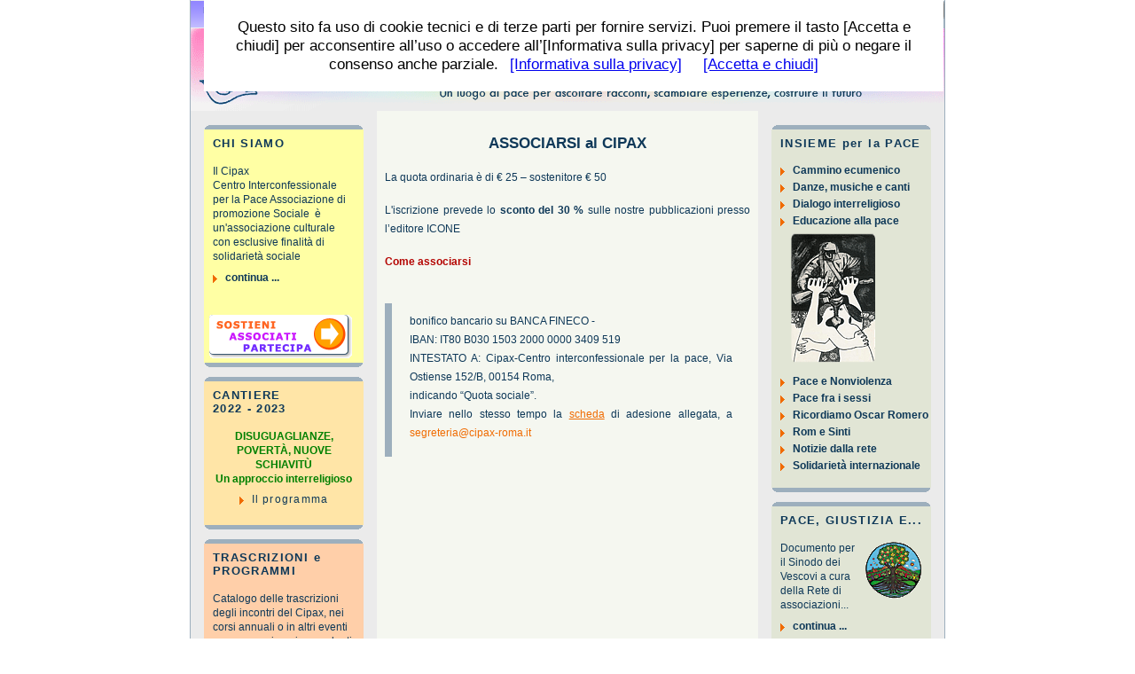

--- FILE ---
content_type: text/html
request_url: https://www.cipax-roma.it/associarsi.asp
body_size: 17855
content:
<!DOCTYPE html PUBLIC "-//W3C//DTD XHTML 1.1//EN" "http://www.w3.org/TR/xhtml11/DTD/xhtml11.dtd">
<html xmlns="http://www.w3.org/1999/xhtml" xml:lang="en">
<head>
  <title>CIPAX - ASSOCIARSI</title>
  <meta http-equiv="content-type" content="text/html; charset=iso-8859-1" />
<meta name="description" content="Cipax, Centro interconfessionale per la pace: è un&#8217;associazione culturale e di promozione sociale con esclusive finalità di solidarietà sociale, umana, civile, culturale e di ricerca etica." />
	<meta name="keywords" content="pace ecumenismo differenze interconfessionale romero educazione ambientale tolstoj panikkar mokrani dialogo interreligioso nonviolenza roma" />
	<meta name="robots" content="index,follow" />
	<meta name="language" content="it" />
	<meta name="author" content="rox" />
  <!-- **** layout stylesheet **** -->
  <link rel="stylesheet" type="text/css" href="style/style.css" />
  <!-- **** colour scheme stylesheet **** -->
  <link rel="stylesheet" type="text/css" href="style/colour.css" />
  <script type="text/javascript" language="javascript">
	<!--
	function PopupDyna(apri,w,h) {
		var stile = "top=50, left=50, status=no, menubar=no, toolbar=no, scrollbars=yes, resizable=yes";
		var randomid;
		if (apri == 'admin/pannello.asp')
			randomid = 0;
		else
			randomid = Math.floor(Math.random()*1000001);
		window.open(apri, ''+randomid, stile+', width='+w+', height='+h);
	}
	//-->
	</script>
</head>
<body>
  <!-- main -->
  <div id="main">
  <script src="/cookiechoices.js"></script>
<script>
  document.addEventListener('DOMContentLoaded', function(event) {
cookieChoices.showCookieConsentBar(' Questo sito fa uso di cookie tecnici e di terze parti per fornire servizi. Puoi premere il tasto [Accetta e chiudi] per acconsentire all’uso o accedere all’[Informativa sulla privacy] per saperne di più o negare il consenso anche parziale.   ','[Accetta e chiudi]','[Informativa sulla privacy]','https://www.cipax-roma.it/privacy_policy.asp');
  });
</script>
<!-- header -->
    <div id="header">
    <div id="header1">
    <!-- menù -->
    <div id="menu">
      <ul>
        <!-- **** INSERT NAVIGATION ITEMS HERE (use id="selected" to identify the page you're on **** -->
        <li><a href="index.asp">home</a></li>
        <li><a href="contatti.asp">contatti</a></li>
        <li><a href="archivio.asp">archivio</a></li>
        <li><a href="link.asp">link</a></li>
      </ul>
    </div>
    </div>
    <div id="header2">
     <!-- Search Google nel sito CIPAX -->
     <div id="content_internet" title="cerca">
<form action="http://www.google.com/custom" method="get">
  <input type="hidden" value="cipax-roma.it" name="as_sitesearch">
  <input type="hidden" value="it" name="hl">
  <input name="q" type="text">
  <input type="submit" value="Cerca nel Sito" name="cmdcerca">
</form>
                </div>
<!-- Search Google -->
 		</div>

      <!-- testata -->
      <div id="testata"><img src="images/testata.gif" alt="CIPAX: centro interconfessionale per la pace" /></div>
      <!-- testata -->
    </div><!-- header --> 
    
    <!-- corpo -->

<script type="text/javascript" language="javascript">
	<!--
	function PopupDyna(apri,w,h) {
		var stile = "top=50, left=50, status=no, menubar=no, toolbar=no, scrollbars=yes, resizable=yes";
		var randomid;
		if (apri == 'admin/pannello.asp')
			randomid = 0;
		else
			randomid = Math.floor(Math.random()*1000001);
		window.open(apri, ''+randomid, stile+', width='+w+', height='+h);
	}
	//-->
	</script>
    <!--barra di sinistra-->
    <div class="sidebar">
      <div class="sidebaritem_1">
        <!-- rounded corners - top **** -->
        <div class="rtop"><div class="r1"></div><div class="r2"></div><div class="r3"></div><div class="r4"></div></div>
        <h1>CHI SIAMO</h1>
        <!-- **** INSERT NEWS ITEMS HERE **** -->
        <p>Il Cipax<br />
        Centro Interconfessionale per la Pace Associazione di promozione Sociale&nbsp; è un'associazione culturale con esclusive finalità di solidariet&agrave; sociale</p>
        <p><a href="chi_siamo.asp"><strong>continua ...</strong></a></p>
        <p>&nbsp;</p>
        <img src="images/associatevi.gif" alt="" usemap="#Map" /><map name="Map" id="Map"><area shape="rect" coords="1,2,167,53" href="associarsi.asp" alt="associarsi" />
        </map>
        <!-- rounded corners - bottom **** -->
        <div class="rbottom"><div class="r4"></div><div class="r3"></div><div class="r2"></div><div class="r1"></div></div>
      </div>
      <div class="sidebaritem_2">
        <!-- rounded corners - top **** -->
        <div class="rtop"><div class="r1"></div><div class="r2"></div><div class="r3"></div><div class="r4"></div></div>
        <h1>CANTIERE<br />
          2022 - 2023</h1>
		<p align="center"><font face="Arial" color="#008000"><b>
		DISUGUAGLIANZE, POVERTÀ, NUOVE SCHIAVITÙ <br>		Un approccio interreligioso</b></font></p>
		<h2 align="center">
		<a target="_blank" href="../download/CIPAX%20Cantiere%202022-23%20Calendario_compressed.pdf">Il programma</a></h2>
		<div class="sbilinks">
          <!-- **** INSERT ADDITIONAL LINKS HERE **** -->
          <ul>
            <li></li>
          </ul>
        </div>

        <div class="rbottom"><div class="r4"></div><div class="r3"></div><div class="r2"></div><div class="r1"></div></div>
      </div>
      <div class="sidebaritem_3">
        <!-- rounded corners - top **** -->
        <div class="rtop"><div class="r1"></div><div class="r2"></div><div class="r3"></div><div class="r4"></div></div>
        <h1>TRASCRIZIONI e PROGRAMMI</h1>
        <!-- **** INSERT OTHER INFORMATION HERE **** -->
        <p>Catalogo delle trascrizioni degli incontri del Cipax, nei corsi annuali o in altri eventi 		e programmi anni precedenti</p>
        <p><strong><a target="_blank" href="trascrizioni.asp">continua ...</a></strong>	</p>
        <!-- rounded corners - bottom **** -->
        <div class="rbottom"><div class="r4"></div><div class="r3"></div><div class="r2"></div><div class="r1"></div></div>
      </div>
      <div class="sidebaritem_5">
        <div class="rtop"><div class="r1"></div></div>
		<!-- rounded corners - bottom **** -->
        <div class="rtop"><div class="r1">
			<p></div><div class="r2"></div><div class="r3"></div><div class="r4"></div></div>
        <h1>NOSTRI SCRITTI</h1>
        <!-- **** INSERT OTHER INFORMATION HERE **** -->
<div class="sbilinks">
          <!-- **** INSERT ADDITIONAL LINKS HERE **** -->
          <ul>
            <li><a href="pubblicazioni.asp"><strong>Pubblicazioni</strong></a></li>
            <li><a href="notiziario.asp"><strong>Notiziario</strong></a></li>
          </ul>
        </div>
        <!-- rounded corners - bottom **** -->
        <div class="rbottom"><div class="r4"></div><div class="r3"></div><div class="r2"></div><div class="r1"></div></div>
      </div>
      <div class="sidebaritem_4">
        <!-- rounded corners - top **** -->
        <div class="rtop"><div class="r1"></div><div class="r2"></div><div class="r3"></div><div class="r4"></div></div>
        <h1>AUDIOVISIVI</h1>
        <!-- **** INSERT OTHER INFORMATION HERE **** -->
        <p>Registrazioni audio e filmati dei nostri incontri</p>
        <p><a href="audio_visivi.asp"><strong>continua ...</strong></a>	</p>
        <!-- rounded corners - bottom **** -->
        <div class="rbottom"><div class="r4"></div><div class="r3"></div><div class="r2"></div><div class="r1"></div></div>
      </div>
      
      <div class="sidebaritem_6">
        <!-- rounded corners - top **** -->
        <div class="rtop"><div class="r1"></div><div class="r2"></div><div class="r3"></div><div class="r4"></div></div>
        <h1>GALLERIA</h1>
        <!-- **** INSERT OTHER INFORMATION HERE **** -->
<div class="sbilinks">
          <ul>
            <li><a href="javascript:PopupDyna('fotografie.html','450','300')"><strong>Fotografie</strong></a></li>
            <li><a href="javascript:PopupDyna('galleria_contessini/index.html','830','620')"><strong>Disegni di A. Contessini</strong></a></li>
            <li><a href="javascript:PopupDyna('galleria_disegni/index.html','830','620')"><strong>Disegni di pace</strong></a></li>
            <li><a href="javascript:PopupDyna('galleria_romero/index.html','830','620')"><strong>Oscar Romero</strong></a></li>
          </ul>
        	<p>&nbsp;</p>
			<p>
        <!-- **** INSERT OTHER INFORMATION HERE **** -->
		</div>
        <!-- rounded corners - bottom **** -->
        <div class="rtop"><div class="r1">
			</div><div class="r2"></div><div class="r3"></div><div class="r4"></div></div>			<h1>PRIVACY POLICY</h1>			<p><br>
        <!-- **** INSERT OTHER INFORMATION HERE **** -->
        	</p>			<p>
          <!-- **** INSERT ADDITIONAL LINKS HERE **** -->
          	</p>			<h1><b><font size="3">&nbsp;&nbsp;&nbsp; </font><font size="2">&nbsp;<a target="_blank" href="../privacy%20policy.pdf">Visiona 			le privacy policy</a></font></b></h1>
        <!-- **** INSERT OTHER INFORMATION HERE **** -->
<div class="sbilinks">
          <!-- **** INSERT ADDITIONAL LINKS HERE **** -->
        </div>
		<p>&nbsp;</p>
        <div class="rbottom"><div class="r4"></div><div class="r3"></div><div class="r2"></div><div class="r1"></div></div>
      </div>
    </div>
    <!--barra di sinistra-->


    <!-- content -->
    <div id="content">
	<p style="text-align:center"><span class="titolo">ASSOCIARSI al CIPAX</span></p>
	<p>La quota ordinaria &egrave; di &euro; 25 &ndash; sostenitore &euro; 50</p>
	<p>L'iscrizione prevede lo <b>sconto del 30 %</b> sulle nostre pubblicazioni 
	presso l&#8217;editore ICONE</p>
    <p><span class="text">Come associarsi</span><blockquote>
	  <p> bonifico bancario su BANCA FINECO - <br>
		IBAN: IT80 B030 1503 2000 0000 
		3409 519 <br>
		INTESTATO A: Cipax-Centro interconfessionale per la pace, Via Ostiense 152/B, 00154 Roma,<br />
indicando &ldquo;Quota sociale&rdquo;.<br />
Inviare nello stesso tempo la <a href="javascript:PopupDyna('download/Scheda_adesione.doc','500','300')"><u>scheda</u></a> di adesione allegata, a 
		<a href="mailto:segreteria@cipax-roma.it">segreteria@cipax-roma.it</a></p>
    </blockquote>
	<p>&nbsp;</p>
    <img src="images/spacer.gif" alt="" width="2" height="435" />
</div>
    <!-- content -->

<script type="text/javascript" language="javascript">
	<!--
	function PopupDyna(apri,w,h) {
		var stile = "top=50, left=50, status=no, menubar=no, toolbar=no, scrollbars=yes, resizable=yes";
		var randomid;
		if (apri == 'admin/pannello.asp')
			randomid = 0;
		else
			randomid = Math.floor(Math.random()*1000001);
		window.open(apri, ''+randomid, stile+', width='+w+', height='+h);
	}
	//-->
	</script>
    <!--barra di destra-->
    <div class="sidebar">
      <div class="sidebaritem">
        <!-- rounded corners - top **** -->
        <div class="rtop"><div class="r1"></div><div class="r2"></div><div class="r3"></div><div class="r4"></div></div>
        <h1>INSIEME per la PACE</h1>
        <div class="sbilinks">     
          <!-- **** INSERT ADDITIONAL LINKS HERE **** -->
          <ul>
            <li><strong><a href="cammino_ecumenico.asp">Cammino ecumenico</a></strong></li>
            <li><strong><a href="danze_musiche.asp">Danze, musiche e canti</a></strong></li>
            <li><strong><a href="dialogo_interreligioso.asp">Dialogo interreligioso</a></strong></li>
            <li><strong><a href="educazione_pace.asp">Educazione alla pace</a></strong></li>
            <p><img src="images/insieme_pace.gif" alt="disegno pacifisti" /></p>
            <li><strong><a href="nonviolenza.asp">Pace e Nonviolenza</a></strong></li>
            <li><strong><a href="pace_sessi.asp">Pace fra i sessi</a></strong></li>
            <li><strong><a href="oscar_romero.asp">Ricordiamo Oscar Romero</a></strong></li>
            <li><strong><a href="rom_sinti.asp">Rom e Sinti</a></strong></li>
			<li><strong><a href="notizie_rete.asp">Notizie dalla rete</a></strong></li>            
            <li><strong><a href="solidarieta_internazionale.asp">Solidarietà internazionale</a></strong></li>

          </ul>
        </div>
        <!-- rounded corners - bottom **** -->
        <div class="rbottom"><div class="r4"></div><div class="r3"></div><div class="r2"></div><div class="r1"></div></div>
      </div>
      <div class="sidebaritem">
        <!-- rounded corners - top **** -->
        <div class="rtop"><div class="r1"></div><div class="r2"></div><div class="r3"></div><div class="r4"></div></div>
        <h1>PACE, GIUSTIZIA E...</h1>
        <!-- **** INSERT NEWS ITEMS HERE **** -->
        <p><span class="right"><img src="images/albero.gif" alt="icona giustizia ambientale" width="65" height="66" /></span>Documento 		per il Sinodo dei Vescovi a cura della Rete di associazioni...</p>
        <p><strong>		<a target="_blank" href="../download/Rete%20sinodale%20Uscire%20dal%20sistema%20di%20guerra.pdf">continua ...</a></strong></p>

        <!-- rounded corners - bottom **** -->
        <div class="rbottom"><div class="r4"></div><div class="r3"></div><div class="r2"></div><div class="r1"></div></div>
      </div>
      <div class="sidebaritem">
        <!-- rounded corners - top **** -->
        <div class="rtop"><div class="r1"></div><div class="r2"></div><div class="r3"></div><div class="r4"></div></div>
        <h1>GIANNI NOVELLI</h1>
        <!-- **** INSERT OTHER INFORMATION HERE **** -->
        <p>I 		messaggi e gli articoli in ricordo del nostro fondatore</p>
        <p><strong><a href="novelli.asp">continua ...</a></strong></p>
        <!-- rounded corners - bottom **** -->
        <div class="rbottom"><div class="r4"></div><div class="r3"></div><div class="r2"></div><div class="r1"></div></div>
      </div>
      <div class="sidebaritem">
        <!-- rounded corners - top **** -->
        <div class="rtop"><div class="r1"></div><div class="r2"></div><div class="r3"></div><div class="r4"></div></div>
        <h1>BUEN VIVIR</h1>
        <!-- **** INSERT OTHER INFORMATION HERE **** -->
        <p><span class="right"><img src="images/buen_vivir.gif" alt="icona buen vivir" /></span>Inviaci le tue riflessioni, poesie, proposte per Vivere bene...tutti
        </p>
        <p><a href="buen_vivir.asp"><strong>continua ...</strong></a></p>
      <div class="sidebaritem">
        <!-- rounded corners - bottom **** -->
        <div class="rbottom"><div class="r4"></div><div class="r3"></div><div class="r2"></div><div class="r1"></div></div>
      </div>
      <div class="sidebaritem">
        <!-- rounded corners - top **** -->
      </div>
        <div class="rtop"><div class="r1"></div><div class="r2"></div><div class="r3"></div><div class="r4"></div></div>
        <h1>NON PERDIAMOCI<br />
        di VISTA</h1>
        <!-- **** INSERT OTHER INFORMATION HERE **** -->
        <p>Compagne<span class="right"><img src="images/attivita.gif" alt="icona non perdiamoci di vista" /></span> e compagni di cammino di ieri e di oggi</p>
        <p><a href="non_perdiamoci.asp"><strong>continua ...</strong></a></p>
        <!-- rounded corners - bottom **** -->
        <div class="rbottom"><div class="r4"></div><div class="r3"></div><div class="r2"></div><div class="r1"></div></div>
      </div>
      <div class="sidebaritem">
        <!-- rounded corners - top **** -->
        <div class="rtop"><div class="r1"></div><div class="r2"></div><div class="r3"></div><div class="r4"></div></div>
        <h1>GIULIO GIRARDI<br />
        </h1>
        <!-- **** INSERT OTHER INFORMATION HERE **** -->
        <p>Convegno<span class="right"><!-- img src="images/Giulio Girardi.jpg" alt="icona non perdiamoci di vista" /> --> </span> del 21 giugno 2012</p>
        <p><strong><a href="../convegnoGG.asp">continua ...</a></strong></p>
        <!-- rounded corners - bottom **** -->
        <div class="rbottom"><div class="r4"></div><div class="r3"></div><div class="r2"></div><div class="r1"></div></div>
      </div>

    </div><!--barra di destra-->
              
<p>&nbsp;</p>
<p>&nbsp;</p>
<p>&nbsp;</p>
<p>&nbsp;</p>
<p>&nbsp;</p>
<p>&nbsp;</p>
<p>&nbsp;</p>
<p>&nbsp;</p>
<p>&nbsp;</p>
<p>&nbsp;</p>
<p>&nbsp;</p>
<p>&nbsp;</p>
<p>&nbsp;</p>
<p>&nbsp;</p>
<p>&nbsp;</p>
<p>&nbsp;</p>
<p>&nbsp;</p>
<p>&nbsp;</p>

              

    <!--footer-->
    <div id="footer">
      copyright &copy; CIPAX | <a href="http://jigsaw.w3.org/css-validator/check/referer">
    <img style="border:0;width:88px;height:31px"
        src="http://jigsaw.w3.org/css-validator/images/vcss-blue"
        alt="CSS Valido!" />
</a>
 | 
<!-- Inizio Codice ShinyStat -->
<script type="text/javascript" src="http://codice.shinystat.com/cgi-bin/getcod.cgi?USER=Cipax"></script>
<noscript>
<a href="http://www.shinystat.com/it" target="_top">
<img src="http://www.shinystat.com/cgi-bin/shinystat.cgi?USER=Cipax" alt="Statistiche" border="0" /></a>
</noscript>
<!-- Fine Codice ShinyStat -->
     | <a href="http://www.roxygraphic.it" target="_blank">web designer RoxyGraphic</a><br />
    </div>
    <!--footer-->


  </div><!-- main -->
</body>
</html>

--- FILE ---
content_type: text/css
request_url: https://www.cipax-roma.it/style/style.css
body_size: 1291
content:
/* global */
html{height: 100%;}

body
{ font-family: arial, sans-serif;
  padding: 0px;
  margin: 0px;
  font-size: .78em;
}

p
{ margin: 0px;
  padding: 0px 0px 16px 0px;
  line-height: 1.7em;
}

.text
{ margin: 0px;
  padding: 0px 0px 16px 0px;
  line-height: 1.7em;
  font-weight:bold;
}


h1
{ font-family: serif;
  font-size: 108%;
  letter-spacing: .1em;
}

h2
{ margin: 0px;
  padding: 0px 0px 4px 0px;
  font-size: 100%;
  letter-spacing: .1em;
  font-weight: normal;
}

img{border: 0px;}

a{outline: none;}

/* image positioning - left, right and center */
.left
{ float: left; 
  padding: 0px 8px 0px 0px;
}

.right
{ float: right; 
  padding: 0px 0px 0px 8px;
}

.center
{ display: block;
  text-align: center;
  margin: 0 auto;
}

/* block quote */
blockquote
{ margin: 20px 0px 20px 0px; 
  padding: 10px 20px 0px 20px;
  border-left: 8px solid;
}

/* unordered list */
ul
{ margin: 8px 0px 0px 16px;
  padding: 0px;
}

ul li
{ list-style-type: square;
  margin: 0px 0px 11px 0px; 
  padding: 0px;
}

/* ordered list */
ol
{ margin: 8px 0px 0px 24px;
  padding: 0px;
}

ol li
{ margin: 0px 0px 11px 0px; 
  padding: 0px;
}

/* margin lefts / margin rights - to centre content */
#main, #links, #footer, #logo, #menu, #content
{ margin-left: auto; 
  margin-right: auto;
}

/* main container */
#main
{width: 850px;
border-left: 1px solid; 
  border-right: 1px solid;
}

/* header */
#header
{ border-top: 1px solid; 
  border-bottom: 1px solid;
  height: 123px;
}
/* header1 */
#header1
{ float:left;
}
/* header2 */
#header2
{ float:right;
}
/* cerca */
#content_internet
{ text-align:center;
}


/* logo */
#logo
{
	padding: 0px;
	float: left;
}

#testata
{
	padding: 0px;
	float: left;
	height: 93px;
}

#address
{ 	float: right;
	text-align: right;
	padding: 50px 17px 0px 5px;
}


/* navigation menu */
#menu
{ height: 30px; 
  border-bottom: 1px solid;
}

#menu ul{margin: 0px auto;} 

#menu li
{ float: left; 
  margin: 0px 0px 0px 0px; 
  padding: 0px;
  list-style: none;
} 

#menu li a 
{ font-family: verdana, arial, sans-serif;
  display: block; 
  float: left; 
  height: 18px;
  text-decoration: none; 
  padding: 5px 10px 5px 14px;
  text-transform: uppercase;
  font-size: 80%;
  border-right: 1px solid;
} 

#links
{
	float: right;
	width: 100px;
	text-align: right;
	padding: 5px 17px 2px 14px;
}

/* sidebars */
.sidebar
{
	float: left;
	width: 180px;
	padding: 16px 15px 15px 15px;
}

/* sidebar items / links */
.sidebaritem, .sidebaritem_1, .sidebaritem_2, .sidebaritem_3, .sidebaritem_4, .sidebaritem_5, .sidebaritem_6{
	text-align: left;
	width: 180px;
	float: left;
	margin: 0px 0px 11px 0px;
	padding: 0px 0px 0px 0px;
}

.sidebaritem h1, .sidebaritem_1 h1, .sidebaritem_2 h1, .sidebaritem_3 h1, .sidebaritem_4 h1, .sidebaritem_5 h1, .sidebaritem_6 h1, .sidebaritem h2, .sidebaritem_1 h2, .sidebaritem_2 h2, .sidebaritem_3 h2, .sidebaritem_4 h2, .sidebaritem_5 h2, .sidebaritem_6 h2, .sidebaritem p, .sidebaritem_1 p, .sidebaritem_2 p, .sidebaritem_3 p, .sidebaritem_4 p, .sidebaritem_5 p, .sidebaritem_6 p{margin: 0px 10px 0px 10px}

.sidebaritem h1, .sidebaritem_1 h1, .sidebaritem_2 h1, .sidebaritem_3 h1, .sidebaritem_4 h1, .sidebaritem_5 h1, .sidebaritem_6 h1
{
	font-weight: bold;
	padding: 8px 0px 16px 0px;
	font-family: Arial, Helvetica, sans-serif;
}

.sidebaritem p, .sidebaritem_1 p, .sidebaritem_2 p, .sidebaritem_3 p, .sidebaritem_4 p, .sidebaritem_5 p, .sidebaritem_6 p
{
	line-height: 16px;
	padding: 0px 0px 8px 0px;
	font-family: Arial, Helvetica, sans-serif;
}

.sidebaritem a, .sidebaritem a:hover, .sidebaritem_1 a, .sidebaritem_1 a:hover, .sidebaritem_2 a, .sidebaritem_2 a:hover, .sidebaritem_3 a, .sidebaritem_3 a:hover, .sidebaritem_4 a, .sidebaritem_4 a:hover, .sidebaritem_5 a, .sidebaritem_5 a:hover, .sidebaritem_6 a, .sidebaritem_6 a:hover
{ padding: 0px 0px 2px 14px;
  text-decoration: none;
}

.sbilinks ul{margin: 0px 0px 18px 10px;}

.sbilinks li
{ list-style: none; 
  padding: 0px 0px 0px 0px;
  margin: 0px 0px 5px 0px;
}

.sbilinks li a, .sbilinks li a:hover
{ height: 16px;
  text-decoration: none; 
  width: 149px;
} 

/* page content (centre) */
#content
{
	text-align: justify;
	width: 412px;
	padding: 26px 9px 15px 9px;
	float: left;
}

#content h1
{ font-family: arial, sans-serif;
  margin: 2px 0px 12px 0px; 
  font-size: 128%;  
  font-weight: normal;
  text-transform: uppercase;
}
#content .titolo
{
	font-family: arial, sans-serif;
	margin: 2px 0px 12px 0px;
	font-size: 134%;
	font-weight: bold;
	text-align:center;
}
#content .titolo2
{
	font-family: arial, sans-serif;
	margin: 2px 0px 12px 0px;
	font-size: 140%;
	font-weight: bold;
	text-align:center;
}


#content a, #content a:hover
{ padding: 0px 0px 2px 0px;
  text-decoration: none;
}

/* footer */
#footer
{ height: 44px;  
  padding: 18px 0px 4px 0px;
  font-size: 80%;
  text-transform: uppercase;
  font-family: verdana, arial, sans-serif;
  clear: both;
  text-align: center; 
}

#footer a
{ text-decoration: none;
  padding: 0px 0px 2px 0px;
  border-bottom: 1px dashed;
}

#footer a:hover
{ text-decoration: none;
  padding: 0px 0px 2px 0px;
  border-bottom: 1px solid;
}

/* Based on Nifty Corners: rounded corners without images */
/* By Alessandro Fulciniti */
/* http://www.html.it/articoli/nifty/index.html */
.rtop, .rbottom{display: block;}

.rtop .r1, .rtop .r2, .rtop .r3, .rtop .r4,
.rbottom .r1, .rbottom .r2, .rbottom .r3, .rbottom .r4
{ display: block;
  height: 1px;
  overflow: hidden; 
}

.r1{margin: 0 5px}

.r2{margin: 0 3px}

.r3{margin: 0 2px}

.rtop .r4, .rbottom .r4
{ margin: 0 1px;
  height: 2px
}


--- FILE ---
content_type: text/css
request_url: https://www.cipax-roma.it/style/colour.css
body_size: 2207
content:
blockquote{border-color: #9dafbd;}

h1
{ background: transparent;
  color: #0e3858;
}

body{
	background: #ffffff;
}

#main{
	background: #ebebeb;
	border-left-color: #9dafbd;
	border-right-color: #9dafbd;

}

#header
{
	background: #9dafbd;
	color: #777;
	border-top-color: #EEE;
	border-bottom-color: #ABB197;
}

#menu
{ background: #898867 url(menu.png);
  color: #0e3858;
  border-color: #EEE;
}

#menu li a
{ background: transparent;
  color: #0e3858;
  border-color: #ffffff;
}

#menu li a:hover, #menu li a#selected, #menu li a#selected:hover
{
	background: #898867 url(menu_hover.png);
	color: #0e3858;
	border-color: #ffffff;
}

#left_sidebar, #content, #right_sidebar, #content a:hover
{
	background: #f5f7f0;
	color: #0e3858;
}
.text
{
	color: #b40400;
}

.sidebaritem
{
	background: #E1E5D5;
	color: #0e3858;
} 

.sidebaritem_1
{
	background: #ffffa4;
	color: #0e3858;
}
.sidebaritem_2
{
	background: #ffe5a7;
	color: #0e3858;
}
.sidebaritem_3
{
	background: #ffcfa9;
	color: #0e3858;
}
.sidebaritem_4
{
	background: #b1ffe2;
	color: #0e3858;
}
.sidebaritem_5
{
	background: #d7ffa7;
	color: #0e3858;
}
.sidebaritem_6
{
	background: #a0e3ff;
	color: #0e3858;
}
.sbilinks li a, .sidebaritem a, .sidebaritem_1 a, .sidebaritem_2 a, .sidebaritem_3 a, .sidebaritem_4 a, .sidebaritem_5 a, .sidebaritem_6 a
{ background: transparent url(arrow.png) no-repeat left center;
  color: #0e3858;
} 

.sbilinks li a:hover, .sidebaritem a:hover, .sidebaritem_1 a:hover, .sidebaritem_2 a:hover, .sidebaritem_3 a:hover, .sidebaritem_4 a:hover, .sidebaritem_5 a:hover, .sidebaritem_6 a:hover
{ background: transparent url(arrow_select.png) no-repeat left center;
  color: #0e3858;
} 

#content a
{ background: transparent;
  color: #F06B00;
}

#content .titolo2
{  color: #FF0000;
}

#footer
{ background: #9dafbd url(footer.png) repeat-x;
  color: #0e3858;
  border-color: #6D913D;
}

#address, #footer a, #footer a:hover
{ background: transparent;
  color: #0e3858;
}

/* Based on Nifty Corners: rounded corners without images */
/* By Alessandro Fulciniti */
/* http://www.html.it/articoli/nifty/index.html */
.rtop, .rbottom{background: #ebebeb;}
.rtop .r1, .rtop .r2, .rtop .r3, .rtop .r4,
.rbottom .r1, .rbottom .r2, .rbottom .r3, .rbottom .r4{background: #9dafbd;}
